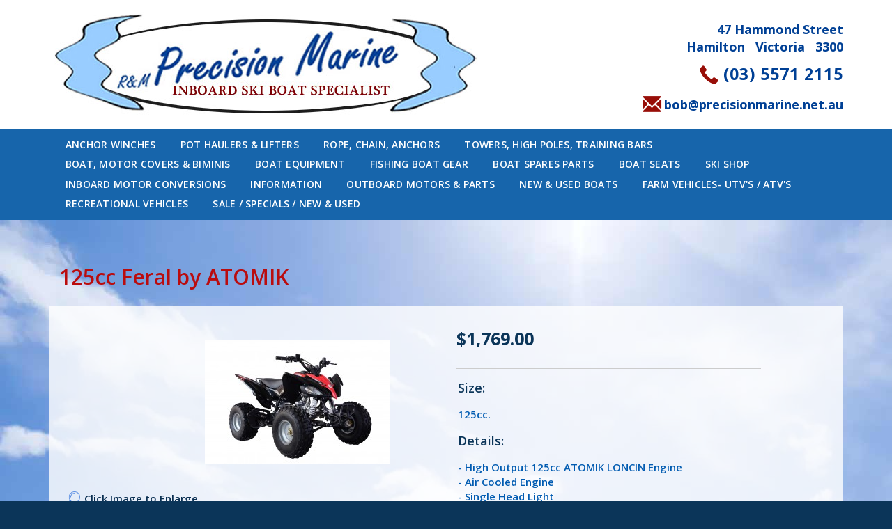

--- FILE ---
content_type: text/css
request_url: http://www.precisionmarine.com.au/_r191/templates/css/site_styles.css?v=1554099742
body_size: 9641
content:
/*** Editable Styles ----------------------------------------------------- ***/
.titles {
	/* titles */	
	font-size: 2em;
	font-weight: 700;
	line-height: normal;
	letter-spacing: 1px;
}
.video-hide {
	/* Hide Video */
	
	display: none;
}
.home-text {
	/* home intro */
	font-size: 1.3em;	
	line-height: normal;
}
.intro-text {
	/* sub intro */
	font-size: 1.2em;	
	line-height: 1.7em;
	color: #0b3559;
}
.warning {
	/* notices */
	font-size: 14px;	
	color: #1765ab;
	line-height: normal;
}
.notice-message {
	/* warning */
	font-size: 15px;	
	color: #98130d;
	line-height: normal;
}

.picture-frame {
    /* Picture frame */
}
img.picture-frame, p.picture-frame img {
	margin: 0 15px 15px 0;
}
.generaltb {
	/* General table */
}
table.generaltb td {
	padding: 0 6px;
	font-size: 12px;
	line-height: 18px;
}
table.generaltb p {
	margin: 0.5em 0;
}
a.general-button {
	color: #ffffff;
	cursor: pointer;
	font-size: 1.1em;
	line-height: 23px;
	padding: 15px 25px;
	background-color: #ad1c1e;
	text-align: center;
    width: 300px;
}
a:hover.general-button  { color: #0b3559; text-decoration: none; }
.general-button  {
	/* Button Red */
	display: inline-block;
}
iframe {
    max-width: 100%;
    height: auto;
    max-height: 100%;
}
/*** End Editable Styles ***/	

/*** Reset --------------------------------------------------------------- ***/
html, body, p, td, th, ul, ol, li, form, h1, h2, h3, h4 { margin: 0; padding: 0; }
ul, li { list-style: none; }
a { text-decoration: none; }
img { border: none; vertical-align: top; }
.col-md-6 img { max-width: 100%; height: auto; }

body { cursor: default;}
a, button { cursor: pointer; }
input, textarea { cursor: auto; }

h1 { font-size: 2em; color: #98130d; font-weight: 600; }
h2 { font-size: 1.5em; color: #0b3559; font-weight: 600; }
h3 { font-size: 1.2em; color: #1765ab; font-weight: 600; border-bottom: 2px solid #bdcedd; line-height: 27px; }
h4 { font-size: 1em; }
h5 { font-size: 1em; }

blockquote { font-size: inherit; padding: 0 70px; }

table { border-collapse: collapse; border-spacing: 0; }
th { font-weight: bold; vertical-align: bottom; }
td { vertical-align: top; }

button, input, select, textarea { margin: 0; padding: 0; }
button { width: auto; overflow: visible; }
input, textarea, select { padding: 2px; }

.clear { clear: both; }
.clearfix:before, .clearfix:after { content: "\0020"; display: block; height: 0; overflow: hidden; }  
.clearfix:after { clear: both; }  
.clearfix { zoom: 1; }

p, ul, ol { margin: 1em 0; }
p:first-child, ul:first-child, ol:first-child { margin-top: 0; }
ul li { list-style: disc outside none; margin-left: 25px; }
ul ul li { list-style-type: circle; }
ul ul ul li { list-style-type: square; }
ol li { list-style-type: decimal; }
li { margin-left: 1em; margin-bottom: 0.25em; margin-top: 0.5em; }

.reset, .reset p, .reset ul, .reset ol, .reset li, .listing li { margin: 0; padding: 0; }
.reset li, .reset ul li, .listing li, .listing ul li { list-style-type: none; }
/*** End Reset ***/

/*** Common -------------------------------------------------------------- ***/

body, input, textarea, select, button { font-family: 'Open Sans', sans-serif; font-size: 15px; color: #0a2f51; }
input, textarea, select, button { color: #0a2f51; }
a { color: #860f0a; }
a:hover { color: #0b3559; text-decoration: none; }
body.main-bg { background: #0b3559; }

/*** End Common ***/

/*** Forms --------------------------------------------------------------- ***/

p.required { float: right; margin: 0 0 0.5em 0; }
.c1-form .field { text-align: left; }
#intro-content .c1-form img { max-width: 100%; height: auto; min-width: auto; }
.c1-form ul, .c1-form ul li { margin: 0; list-style: none; }
.c1-form li.submit { margin-top: 10px; }
#form_errors { color: red; padding: 15px; border: 2px dotted red; margin-bottom: 20px; }


/*** Buttons --------------------------------------------------------------- ***/

button, .btn { border: none; text-transform: uppercase; font-size: 15px; font-weight: 500; padding: 0 50px; height: 40px; border-radius: 0; background-color: #165792; color: white; }

.btn_dark { color: #fff; background-color: #165792; border: 2px solid #71a1cc; border-radius: 8px; }
.btn_dark:hover { background-color: #0b3559; color: #fff; }

/*** Layout -------------------------------------------------------------- ***/

body.default-bg { background-color: #ebeded; }
.container { /*width: 1000px;*/ margin: 0 auto; }

/*** End Layout ***/
/*** Header -------------------------------------------------------------- ***/

header#home { width: 100%; padding: 0; background: #fff; }
#cssmenu li { list-style: none; }
.header-top { margin: 0 auto; height: 185px; }
.header-top .contacts { padding-top: 30px; font-weight: 700; font-size: 18px; color: #004095; text-align: right; }

.header-top .logo a { display: block; width: 100%; height: auto; }
.navbar-brand { padding: 15px 0; float: none; }
.header-top .contacts .phone { display: block; font-size: 23px; letter-spacing: 1px; padding-top: 10px; text-align: right; }
.header-top .contacts .phone a .contact-phone { color: #004095; }
.header-top .contacts .phone a:hover .contact-phone { color: #980e08; }
.header-top .mobile-nav { float: right; position: relative; z-index:100; }
.header-top .glyphicon { color: #980e08; font-size: 26px; font-weight: 800; top: 6px; }
.header-top a .glyphicon: hover { color: #004095; }
.header-top .contacts .phone .contact-phone { display: inline-block; }
.header-top .contacts .contact-email a  { color: #004095; padding-top: 10px; display: block; }
.header-top .contacts .contact-email a:hover  { color: #980e08; }

/*** Navigation -------------------------------------------------------------***/

.header-nav-wrap .navigation-center { display: grid; justify-items: center; }
.header-nav-wrap { /*position: absolute;*/ z-index:1; width: 100%; }
.header-nav { /*position: absolute;*/ left: 0; top: 0; background-color: #1765ab; width: 100%; text-align: left; height: auto; padding: 7px 0 10px; }
.header-nav #navbar { height: 50px; }
.header-nav #navbar ul li { padding-top: 6px; margin-left: 15px; }
.header-nav #navbar ul li a { color: #fff; font-size: 14px; padding: 15px 3px; text-decoration: none; font-weight: 600; text-transform: uppercase; }
.header-nav #navbar ul li a:hover { color: red; }

.header-top .md-logo { float: left; position: absolute; top: 5px; }

.dropdown ul.dropdown-menu { background-color: #3f4344; max-height: 0; overflow: hidden; display: block; border: none; -webkit-box-shadow: none !important; box-shadow: none !important; padding-top:0; padding-bottom: 0; }
.dropdown .dropdown-menu li { background-color: #3f4344; }
.header-nav #navbar .dropdown ul.dropdown-menu li { padding-top: 0; }
.dropdown .ishover.dropdown-menu { opacity: 1; max-height: 1000px; overflow: visible; }
.dropdown-menu { right: auto; left: 0; border-radius: 0px; }

.dropdown-menu li { padding-top: 0; list-style-type: none; margin: 0; }
.header-nav #navbar ul li ul.dropdown-menu li a { padding: 10px 20px 8px 20px; }

.navbar-nav > li > .dropdown-menu { border-top-left-radius: 0; border-top-right-radius: 0; background-color: transparent; }
.dropdown-menu > li > a:focus, .dropdown-menu > li > a:hover { background-color: transparent; } 
.navbar-nav > li { min-height: 43px; }
.navbar-nav > li:first-child { margin-left: 0; }

.navbar-toggle .icon-bar { background-color: #0b3559; width: 24px; height: 3px; }
#navbar { z-index: 20; top: -1px; }

.header-nav #navbar.navbar-collapse .nav > li > a,
.header-nav #navbar.navbar-collapse .nav > li > a:hover { color: #fff; }
.navbar-header ul li { float: left; margin-left: 20px; margin-top: 15px; margin-bottom: 15px; }

.header-top-menu { z-index: 100; position: relative; }
.main-top-nav ul { display: table; width: 100%; margin: 0 auto; }
.main-top-nav ul li { display: table-cell; vertical-align: middle; }
.top-nav-grey ul li a { color:#abd4fa; text-transform:uppercase; font-size:12px; }
.top-nav-grey ul li a:hover { background: none; color: #abd4fa; text-decoration: underline; }
.top-nav-grey ul li { position: relative; padding: 0 16px; }
.top-nav-grey ul li:after { position: absolute; content: '>'; left:0; top:-1px; color: #abd4fa; font-size: 16px; }

.main-top-nav .caret { border-top:4px solid #f79e22; }
.main-top-nav,
.main-top-nav ul li { height: 50px; }
.main-top-nav ul li { display: table-cell; vertical-align:middle; }
.main-top-nav ul li:hover a { background: none; }
.main-top-nav> .navbar-collapse >ul> li:hover { background: transparent; }
.main-top-nav ul li a { font-size: 13px; }
.navbar-default .navbar-collapse .nav > li > a,
.navbar-default .navbar-collapse  .nav > li > a:hover { color: #fff; }
.main-top-nav ul li a:hover { font-size: 13px; }

#system-submenu li { list-style: none; margin-left: 0; padding-bottom: 5px; line-height: 36px; }
#system-submenu li a { background: #0b3559; color: white; padding: 10px 15px 12px; width: 280px; display: block; }
#system-submenu li a:hover { background: #ba0c0e; }


/*** Category nav styles -------------------------------------------------***/

.header-nav .cat-nav { right: 20px; bottom: 0; font-weight: 500; font-size: 0.8em; color: white; }
.header-nav .cat-nav ul { margin: 0; }
.header-nav .cat-nav li { text-transform: uppercase; letter-spacing: 0.02em; float: left; padding: 0 0.7em 0.2em 0.5em; list-style: none; margin-bottom: 0; margin-top: 0; }

/*** End Header ***/

section#main-background { min-height: 100%px; width: 100%; background: #0b3559 url(../images/pmbg.jpg) 0 0 no-repeat; background-style: cover; }
#rotator { height: 555px; position: relative; }

/*** Rotator styles ------------------------------------------------------***/

#home-slider { padding-top: 10px; } 
#home-slider .caption { padding: 25px 0 10px; font-family: 'Open Sans', sans-serif; color: #ffffff; font-size: 28px; font-weight: 800; text-align: center; text-transform: normal; width: 100%; z-index: 2; position: absolute; top: 37%; left: 0; }
#home-slider .caption h1 { font-family: 'Open Sans', sans-serif; font-size: 45px; text-transform: uppercase; font-weight: 800; color: #860f0a; 
-webkit-text-stroke-width: 1px;
-webkit-text-stroke-color: white; }
#home-slider .caption p { margin: 10px 0; text-transform: uppercase; }
#home-slider .carousel-inner { border-radius: 4px; }
.carousel-control.right { background-image: linear-gradient(to right,rgba(10,47,81,.0001) 0,rgba(10,47,81,.5) 100%); }
.carousel-control.left { background-image: linear-gradient(to right,rgba(10,47,81,.5) 0,rgba(10,47,81,.0001) 100%); }

#sub-slider { margin-top: 25px; }
#sub-slider .caption { padding: 20px 0 10px; font-family: 'Open Sans', sans-serif; color: #ffffff; font-size: 28px; font-weight: 800; text-align: center; text-transform: normal; width: 100%; z-index: 2; position: absolute; top: 22%; left: 0; }
#sub-slider .caption p { margin: 0; text-transform: uppercase; }
#sub-slider .caption h1 { font-family: 'Open Sans', sans-serif; margin-bottom: 15px; font-size: 40px; text-transform: uppercase; font-weight: 700; color: #860f0a; 
-webkit-text-stroke-width: 1px;
-webkit-text-stroke-color: white; }
#sub-slider .carousel-inner { height: auto; max-height: 300px; border-radius: 4px; }

/*** Home styles ----------------------------------------------------------***/

#panel { width: 100%; min-height: 50px; margin: 0 auto; position: fixed; left: 0; bottom: 130px; }
#panel .panel-content { width: 1000px; margin: 0 auto; }
#panel .panel-content .p-con { display: block; text-align: center; }

#intro-content { padding: 20px 0 50px; }
#subintro-content { padding: 20px 0 50px; }
#home-product-categories, #social-content, #search-section, #content-section { padding: 25px 0 0; }
#home-product-categories .white-transparent { background: rgba(255, 255, 255, 0.75); padding: 30px 0 30px 0; margin: 0 15px; border-radius: 4px; }
#content-section .white-transparent { background: rgba(255, 255, 255, 0.80); padding: 30px 10px; margin: 0 15px; border-radius: 4px; font-weight: 600; }
#home-product-categories .white-transparent h1, #content-section .white-transparent h1 { text-transform: uppercase; margin-bottom: 25px; font-size: 22px; }
#content-section { margin-bottom: 25px; }
#content-section .home-intro { color: #082d4f; font-weight: 600; font-size: 15px; padding-left: 50px; padding-right: 50px; }
#social-content { min-height: 250px; width: 100%; padding-top: 35px; }
#social-content p, #social-content td, #social-content { color: #fff; }
#social-content a { color: #fff; }
#social-content a:hover { color: #99cdff; }
#social-content h3 { color: #99cdff; text-transform: uppercase; font-size: 1.1em; font-weight: 600; border-bottom: none; }
#social-content h3 a { color: #99cdff; }
#social-content h3 a:hover { color: #fff; }
#social-content td { padding: 7px; }

.main_page_facebook h2, .main_page_facebook h1, .main_page_facebook h3 { color: white; }
.visual-galleries-column a { color: white; }
.visual-galleries-column img { width: 100%; height: auto; }
#visual-footer { min-height: 235px; width: 100%; background: rgba(11, 53, 89, 0.8); }

@media (max-width: 460px) { 
	
	#search-section button { margin-top: 10px; }
}

.left-padding { padding-left: 20px; }

#intro-content { font-size: 15px; background: #f2f0f1; }
#pagetitle { padding: 25px 0 0;  }
#search-section .search-panel { background: rgba(23, 101, 171, 0.8); text-align: center; padding: 30px 0 30px 0; margin: 0 15px; border-radius: 4px; }
#search-section .search-panel h3 { display: inline-block; padding-right: 15px; font-weight: 500; color: #fff; border-bottom: 0; }
#search-section .search-panel #search-embedded { display: inline-block; }
#search-embedded input { padding: 8px; border: none; width: 260px; margin-right: 10px; background: #f5f5f5; border: 1px solid #1765ab; border-radius: 8px;}
#search-results li { margin-bottom: 30px; min-height: 130px; }
#search-results li h2.title { padding-top: 10px; }
#search-results li span.image { float: left; margin-right: 20px; margin-top: 10px; margin-bottom: 10px; min-width: 130px; min-height: 100px; }
#search-results li span.type { padding-top: 10px; display: block; }

/*** End Home ***/

/*** Footer Home -------------------------------------------------------------- ***/

#footer .footer-contacts, #footer .footer-contacts a { color: #fcfcfc; padding-bottom: 15px; }
#footer .footer-contacts h3 { color: #99cdff; margin-bottom: 15px; font-size: 1.1em; font-weight: 600; text-transform: uppercase; border-bottom: none; }
#footer .footer-contacts h3.company-name { color: #fff; border-bottom: none; }
#footer .footer-contacts a:hover { color: #99cdff; }
#footer .footernav ul { margin: 0; }
#footer .footernav ul li { margin: 0 0 5px 0; }
#footer .footer-copyright { background-color: #0a2f51; }

#footer .footer-copyright { color: #d9d9da; text-transform: uppercase; font-size: 11px; }
#footer .footer-copyright .footer-links a { color: #fcfcfc; text-decoration: none; }
.hidden_on_desktop { display: none; }
.hidden_on_mobile { display: none; }

#social_panel { position: fixed; left: 0; bottom: 0; background: rgba(0, 0, 0, 0.7); color: #a29061; font-size: 1.3em; font-weight: normal; text-transform: uppercase;
  				 height: 130px; margin: 0 auto; padding-top: 20px; width: 100%; z-index: 1001; }
#visual-footer h3.social-heading { padding-top: 20px; color: white; padding-bottom: 10px; }

#social_panel .sp_content { margin: 0 auto; width: 80%; }
.sp_content .follow-title { float: left; height: 26px; width: 325px; text-align: left; }
.sp_content .follow-title-share { float: left; height: 26px; width: 260px; text-align: left; }
.sp_content .follow-title-join { float: right; height: 26px; width: 310px; text-align: left; }
#social_panel .sp_content .follow-rr { float: left; width: 325px; }
#social_panel .sp_content .follow-rr ul { height: 55px; margin: 0; padding: 0; background: transparent url(../images/social.png) no-repeat left 6px; }
.follow-rr li { float: left; height: 34px; list-style: none outside none; margin: 0; }
.follow-rr .follow-f { width: 31px; display: block; margin-right: 5px; }
.follow-rr .follow-f a { display: block; height: 0; padding-top: 34px; overflow: hidden; }
.follow-rr .follow-t { width: 31px; display: block; margin-right: 8px; }
.follow-rr .follow-t a { display: block; height: 0; padding-top: 34px; overflow: hidden; }
.follow-rr .follow-fs { width: 165px; display: block; }
.follow-rr .follow-fs a { display: block; height: 0; padding-top: 34px; overflow: hidden; }

#social_panel .sp_content .share-rr { float: left; width: 260px; }
#social_panel .sp_content .join-rr { float: right; width: 310px; height: 55px; line-height: 31px; text-align: left; }

.join-rr .join-form { float: left; display: block; }
#footer .copyright { padding-top: 20px; font-size: 13px; padding-bottom: 20px; }

/*** End Footer ***/
/*** Subpage styles ---------------------------------------------------------- ***/

.page-title { display: block; padding: 0 15px 0 30px; color: #ba0c0e; font-weight: 600; }

#sub-banner { height: 420px; }
#sub-banner .banner-heading { display: none; padding: 350px 0 0 310px; font-size: 2.3em; color: #9b8958; font-weight: 700; font-family: 'Droid Sans', sans-serif; }

#subintro-content #system-submenu li { list-style-image: url("../images/arrow-right.png"); margin-top: 7px; margin-bottom: 7px; }
#subintro-content #system-submenu li a { color: #fff; }
#subintro-content #system-submenu li a:hover { color: #c2d4e8; }
#subintro-content #system-submenu { background-color: #015bb1; padding: 30px; }

#subintro-content .wide-content { padding-bottom: 40px; }

/*** End Subpage ***/
/*** Subpage Footer styles ---------------------------------------------------------- ***/

#footer { background-color: #0b3559; width: 100%; margin: 0 auto; min-height: 340px; padding: 50px 0 0; height: auto; }
#footer .companylogo { text-align: center; }
#footer .footer-titles {
	color: #fff;
	display: block;
    font-size: 1.3em;
    font-weight: normal;
	margin-bottom: 7px;
	text-transform: uppercase;
}
.follow-rr { float: left; width: 242px; }
.follow-rr ul { height: 55px; margin: 0; padding: 0; background: transparent url(../images/social.png) no-repeat left 6px; }
#footer .footer-nav { display: block; padding-top: 60px; color: #ccc; font-size: 1.1em; font-weight: normal; text-transform: uppercase; }
#footer .footer-nav a { color: #fff; }
#footer .footer-nav a:hover { color: #c1d7ec; }
.footerlink { padding-left: 0; padding-right: 0; margin-top: 15px; }
  
	@media only screen and (max-width: 768px) {
  
	  	#footer { height: 100%; }
	  	#footer .social { text-align: left; margin-top: 15px; margin-bottom: 40px; }
	  	#footer .social .pull-right  { float: none !important; display: block; }
  
	}
	@media only screen and (max-width: 500px) {
  
	  	#footer { height: 100%; }
	  	#footer .social { text-align: left; margin-top: 15px; margin-bottom: 15px; }
	  	#visual-footer .social { text-align: left; margin-top: 15px; margin-bottom: 15px; }
	  	#visual-footer .social.text-right { text-align: left; margin-top: 15px; margin-bottom: 15px; }
  		#footer .social .pull-right  { float: none !important; display: block; }
	}

/*** End Subpage Footer ***/
/*** Forms styles ------------------------------------------------------------ ***/

label.label {font-size: 100%; color: #0a2f51; padding: 0.2em 0.8em 0.3em 0; }
.c1-form input, .c1-form textarea { border: 1px dotted #b6cbdf; padding: 10px; margin: 7px 0 6px; width: 95%; }
.c1-form button { background: #0b3559; color: #fff; }
#page-form-1 { text-align: left; padding: 20px 0; }

/*** Forms styles***/
/*** Site Map styles ------------------------------------------------------------ ***/

#sitemap ul, #sitemap li { list-style-type: none; list-style-image: none; margin: 0 0 0 20px; }
#sitemap a { display: block; width: 55%; padding: 2px 2px 2px 5px; font-size: 16px; }
#sitemap li a.parent span { padding-top: 5px; line-height: 32px; font-weight: 500; }
#sitemap ul > li > li a.parent { border-bottom: none; color: #8cb76a ; width: 52%; line-height: 25px !important; }
#sitemap ul > li > ul > li > ul > li a.parent span { width: 50%; color: #888888; line-height: 25px !important; }

#sitemap > ul > li > a { border-bottom: 1px dotted #8cb76a; }

#sitemap ul li ul { margin-left: 0; }
#sitemap li li a { font-size: 15px; color: #444444; }
#sitemap li li li a { font-weight: normal; width: 210px; }
#sitemap li a:hover.parent { color: #222222; }

/*** End Site Map ***/
/*** Locations, Aboutus ------------------------------------------------------ ***/

#google_map.c1-maps { background: #ffffff; height: 460px; margin-top: 20px; }
.vcard .tel strong { display: inline-block; width: 70px; }
#location-list .c1-maps { background: #ffffff; height: 420px !important; }
#location-list li { float: left; height: 180px; max-width: 284px; min-width: 235px; }

@media (max-width: 500px) {
	
	#location-list li { float: none; max-width: 100%; width: 100%; }
}

#location-list.location-listing .country-name { font-weight: 600; }
#location-list.location-listing .name { font-weight: 500; font-size: 15px; line-height: 33px; }
#location-list.location-listing .website-address { font-size: 13px; }

/*** End Locations, Aboutus ***/
/*** Gallery styles ------------------------------------------ ***/

/* List Gallery styles */

#gallery-list { margin-bottom: 25px; clear: both; }
#gallery-list ul li { width: 260px; height: 215px; list-style-image: none; list-style: none; margin: 0 10px 70px 0; float: left; }
#gallery-list a { color: #860f0a; }
#gallery-list a:hover { color: #004095;	}
#gallery-list ul li span.gal-cat-name { display: block; margin: 16px 0; text-align: center; font-size: 16px; font-weight: 600; }
.gallery .gallery-image .image { height: 190px; }
.gallery .enlarge { 
    z-index: 111;
    text-indent: -999px;
    overflow: hidden;
    width: 45px;
    height: 45px;
    background: url(../images/icon-zoom.png) no-repeat;
    background-position: 6px 6px;
    background-color: rgba(0,0,0,0.7);
}

/* Embedded Gallery styles */

.gallery .gallery-image .image img { display: none; }
.imagegallery { clear: both; display: block; float: left;  margin-bottom: 50px; width: 100%; }
.imagegallery { display: block; clear: both; float: left; margin-bottom: 50px; width: 100%; }
.imagegallery ul { display: block; clear: both; }
.imagegallery li { list-style: none;  padding: 0px; margin:10px 0px; text-align: center; }
.imagegallery li img { max-width: 100%; width: 170px; height: 150px; border: 5px solid #fff; }

/*** End Gallery Styles ***/


/*** Page not Found Form ------------------------------------***/

input.w15 { background: #fff none repeat scroll 0 0; border: 1px solid #888; margin-right: 10px; padding: 10px; margin-top: 20px; }

/*** Categories ----------------------------------------------------------------***/

.cat-banner img { max-width: 100%; height: auto; }
.categories { margin-bottom: 40px; }
.page-list { padding: 0 15px; }

.categories ul li { list-style: none; margin-left: 0; }
.categories .page-list { display: none; }
.categories ul.actions { margin-top: 5px; }
.categories .view-range { display: block; }
.categories .category_item { margin-bottom: 38px; }
.category_item .title { display: block; height: 30px; overflow: hidden; font-size: 17px; font-weight: 600; text-decoration: none; color: #004095; text-align: center; }

.category_item .image { background-attachment: scroll; background-clip: border-box; background-color: #ffffff; background-image: none; background-origin: padding-box;
    background-position: 0 0; background-repeat: no-repeat; background-size: auto auto; display: block; height: 195px; margin-bottom: 16px; text-align: center; width: 100%; overflow: hidden;}

#shop-category .category_item .teaser { line-height: normal; }
#shop-category .products .price { display: block; font-size: 18px; font-weight: 500; }
.product_detail_btn { color: #666; font-weight: 500; display: block; font-size: 18px; line-height: 30px; text-align: center; }

.category_item .view-button { font-weight: 600; display: block; font-size: 15px; text-align: center; margin-bottom: 25px; }
.category_item .view-button:hover { color: #004095; }
.category_item a:hover { color: #004095; }
.category_item .product-image.image { line-height: 150px; }
/*.category_item ul.actions li.cart a { background-color: #8cb76a; color: #fff; font-weight: 500; display: block; font-size: 15px; height: 48px; line-height: 48px; 
margin-top: 5px; padding: 0 20px 0 0; position: relative; text-align: center; text-transform: uppercase; }*/

/*** End Categories ***/
/*** Products ----------------------------------------------------------------***/

.product_items li .title { color: #000000; font-size: 26px; font-weight: normal; text-decoration: none; }
.product_items .image {
    background-attachment: scroll;
    background-clip: border-box;
    background-color: #ffffff;
    background-image: none !important;
    background-origin: padding-box;
    background-position: 0 0;
    background-repeat: repeat;
    background-size: auto auto;
    border: 1px solid #cacaca;
    display: block;
    height: 305px;
    line-height: 305px;
    margin-bottom: 16px;
    text-align: center;
    width: 100%;
}
.shop_gallery { position: relative; }
.shop_gallery_big { margin-bottom: 10px; padding-bottom: 20px; padding-top: 20px; text-align: center; overflow: hidden; float: right; width: 75%; }
.shop_gallery_big a { max-width: 100%; }
.shop_gallery_big img { max-width: 100%; max-height: 100%; }
.shop_gallery_small { float: left; margin-bottom: 14px; }

.magnifier { display: block; margin-top: 10px; }
.magnifier img { width: 20px; margin-right: 6px;}

#product .price { font-size: 25px; font-weight: 600; color: #0b3559; }
#product .price input { border: 1px solid #ccc; }
#product h2 { font-size: 18px; }
#product .add-to-cart li { margin-left: 0; list-style: outside none; }
#product .add-to-cart button {  background-color: #1765ab; color: #fff; }

#product .tasting { font-size: 16px; font-weight: 400; color: #fff; background-color: #999; height: 48px; }
#product .tasting a { color: #fff; line-height: 48px; }
#product h2 { margin: 25px 0 10px; }

#product .email-enquiry { display: block; padding: 20px 20px; color: #fff; text-align: center; background-color: #0b3559; border-radius: 8px; }
#product .email-enquiry a { color: #fff; }
#product .email-enquiry a:hover { color: #99cdff; }
#product .test-section { display: block; margin-bottom: 30px;}
#product .product-features { display: block; border-top: 1px solid #CCC; border-bottom: 1px solid #CCC; padding: 15px 0 5px 2px; margin-bottom: 25px; }
#product .product-features p { color: #015bb1; }
#product .product-features .dimensions { width: 100px; padding-right: 30px; color: #0b3559; font-size: 18px; }

#product-featured .category_item .title { line-height: 22px; }

.related-products h2 { margin-bottom: 20px; line-height: 45px; }
.related-products ul.actions { margin-top: 5px; }

#product-featured .hover { margin-top: 20px; }
#product-featured p.decription, .related-products p.decription, #shop-category p.decription { display: block; text-align: center; min-height: 40px; }

 @media only screen and (max-width: 800px) {
 
	#product-featured .hover { margin-top: 20px; }
	
 }

/*** End Products ***/
/*** Cart ***/

#cart .headers { background: #0b3559; width: 100%; padding: 0.8em 0; }
#cart .headers .image { width: 10%; float: left; min-width: 100px; }
#cart li .image { width: 10%; float: left; min-width: 100px; min-height: 1px; }
#cart li .image img { max-width: 80%; }
#cart .headers .name, .headers .price, .headers .qty { width: 20%; float: left; font-weight: 600; color: #fff; }
#cart .headers .price, .headers .qty { text-align: center; }
#cart li .name, #cart li .price, #cart li .qty { text-align: center; }
#cart li { list-style: none; margin: 0; clear: both; position: relative; border-bottom: 1px dotted #E1E1E1; padding: 1.5em 0 1.5em 0; }
#cart li:last-child { border: 0; }
#cart li .detail, #cart li .name, #cart li .price, #cart li .qty { width: 20%; float: left; }
#cart .back { clear: both; }

#cart li.least { text-align: right; }
#cart li.least label em img { vertical-align: top; }
#cart li.least label input[type="checkbox"] { margin-right: 4px; }

#cart .item-name { color: #666; font-size: 0.9em; }
#cart input { border: 1px solid #ccc; }
#cart .remove { position: absolute; right: 0; }
#cart .totals { clear: both; font-size: 1.2em; margin: 2em 0 0 0; }

#cart .totals .price { color: #EC008C; font-weight: 500; }
#cart .description { display: block; color: #666; font-size: 0.9em; line-height: 1.4; font-weight: 300; }
#cart dl.options { margin: 0; font-size: 0.9em; font-weight: 300; }
#cart dl.options dt { line-height: 1.3; }
#cart .options dd { display: block; color: #666; font-size: 0.9em; line-height: 1.4; font-weight: 300; margin: 0; }

#cart .totals .subtotal { float: right; clear: both; }
#cart .totals .subtotal div { float: left; color: #666; font-size: 16px; }
#cart .totals .total { float: right; clear: both; }
#cart .totals .total div { float: left; color: #666; font-size: 16px; }
#cart .totals .delivery { float: right; clear: both; font-size: 0.8em; font-style: italic; margin: 1em 0 0 0; }
#cart .totals .subtotal, #cart .totals .gst { clear: both; float: right; }
#cart .totals .subtotal, #cart .totals .gst { float: right; clear: both; }
#cart .totals .subtotal div, #cart .totals .gst div { color: #666; float: left; font-size: 16px; }

.buttons { float: right; clear: both; }
.bottom .headers { display: none; }

#cart button { font-size: 14px; background: #860f0a; padding: 5px 15px; display: block; text-transform: uppercase; color: #fff; font-weight: 600; float: left; }
#cart button.checkout { background-color: #0b3559; float: left; margin-left: 10px; }
#cart button.checkout span { color: #fff; } 
#cart .remove a.remove { background: url(../images/remove.png) 5px 3px no-repeat; background-size: 17px; width: 22px; height: 21px; }

#cart .continue { padding: 20px 0; float: left; padding: 20px 40px 0 0; }
#cart .buttons { float: right; padding: 20px 0 0 0; }
.productcart select { margin-top: 11px; }

/*** END Cart ***/
/*** Product Catalogue - Add-To-Cart (and Quote) ***/

form.add-to-cart div.button-holder {
	text-align: right;
}

#cart table { width: 100%; }
#cart table.cart-items ul { padding-left: 0; }
#cart table.cart-items li { list-style: outside none none; }
#cart table.cart-items thead tr { background: #dcdc05; color: #0e8536; }
#cart table.cart-items tbody tr.even { border-top: 1px dotted #ddd;  border-bottom: 1px dotted #ddd; }
#cart table.cart-items th { font-weight: 600; }
#cart table.cart-items th, #cart table.cart-items td, #quote-items table th, #quote-items table td { padding: 12px 15px 12px 0; text-align: left; }
#cart table.cart-items td.image { width: 25%; min-width: 100px; height: auto; padding-top: 5px; }

@media (max-width: 500px) {
	
	#cart table.cart-items td.image a img { width: 100%; }

}

#cart table.cart-items .detail strong { font-size: 15px; font-weight: 600; }
#cart table.cart-items td { padding-top: 30px; padding-bottom: 10px; }
form.add-to-cart ul.fields li.special_requests { display: block; width: 100%; padding-left: 0; }
form.add-to-cart ul.fields li.special_requests .label { display: block; text-align: left; position: static; color: #666; padding-right: 0; font-weight: 600; }
form.add-to-cart li.submit { padding: 0; }

#cart table.cart-items td ul li.special_requests, #cart table.cart-items td ul li.special_requests textarea { padding-left: 0; width: 100%; }
form.add-to-cart ul.fields li.special_requests textarea { width: 100%; }

form.add-to-cart li.qty { display: none; }
#cart table.cart-items td ul li.special_requests textarea { margin-top: 10px; padding: 8px 15px; }
#cart div.buttons { text-align: right; }
#cart table.cart-items td.qty { padding-top: 30px; }
#cart table.cart-items td.remove { padding-top: 30px; }

#cart .cart-items tfoot tr.subtotal th,
#cart .cart-items tfoot tr.gst th,
#cart .cart-items tfoot tr.total th
{ text-align: right; }
#cart .cart-items tfoot tr.subtotal th.price,
#cart .cart-items tfoot tr.gst th.price,
#cart .cart-items tfoot tr.total th.price
{ text-align: center; }

/*** Product Catalogue - Quote - Checkout ***/

#shop-quote #quote-custom { padding-top: 30px !important; margin-left: 15px !important; padding-bottom: 30px !important; }
#shop-quote p.buttons { text-align: right; border-top: 1px dotted #ddd; }
#quote-items table { width: 100%; }
#quote-items table th, #quote-items table td { padding: 12px 15px; }
#quote-items table thead tr { background: #0b3559; color: #fff; }
#quote-items table tr td { border-bottom: 1px dotted #ddd; }
#quote-items table.options tr td { border-bottom: none; }
#quote-items table.options td { width: 100%; padding: 12px; background-color: #f2f0ea; }

@media (max-width: 400px) {
	
	#shop-quote #quote-items table { width: 100%; font-size: 12px; }

}

/*** Product Catalogue - Quote ***/

#quote-custom table td { width: 269px; }
#quote-custom select, #quote-custom input, #quote-custom textarea { width: 100%; padding: 8px; margin: 0 0 5px 0; border: 1px dotted #999; }
#quote-custom input[type="checkbox"] { width: auto !important; margin-right: 4px; }
#quote-custom h2 { margin: 20px 0 10px; }

@media (max-width: 400px) {
	
	#quote-custom select, #quote-custom input, #quote-custom textarea { margin: 7px 0; }
	#quote-custom table td label { font-size: 12px; font-weight: 500; }
	#quote-custom table td { display: block; float: left; width: 100%; }

}

/*** End Product Catalogue ***/
/*** Checkout --------------------------------------------------------------- ***/

#payment-checkout .steps ul { float: left; background-color: #fff; height: 3em; }
#payment-checkout .steps span { display: block; padding: 1em; line-height: 1em; color: #6A6A6A; border-bottom: 4px solid #dedede; }
#payment-checkout .steps li { float: left; }
#payment-checkout .steps { height: 3em; margin-bottom: 3em; }
#payment-checkout .steps .active a { padding-right: 2em; font-weight: bold; }
#payment-checkout .steps a { display: block; padding: 1em; line-height: 1em; border-bottom: 4px solid #c3d244; color: #666; }

#payment-checkout h2 { margin: 20px 0 15px; }
#payment-checkout tr { display: block; margin: 0 0 1em 0; }

#payment-checkout label.label { width: 160px; display: block; text-align: left; font-weight: 500; }
#payment-checkout input[type="text"],  input[type="password"], textarea, select { padding: 0.5em; border: 1px solid #BCBCBC; width: 450px; }
#payment-checkout input[type="radio"] { margin: 0 0.7em 0 0; }
#payment-checkout #payment-custom textarea { width: 450px; }
#payment-checkout .notes textarea { width: 450px; }

#payment-checkout button { font-size: 16px; }
#payment-checkout .continue button { font-weight: 500; text-transform: uppercase; padding: 5px 15px; background-color: #c3d244; float: left; margin-left: 10px; }

#payment-checkout .back button { font-weight: 500; text-transform: uppercase; padding: 5px 15px; background: #666; float: left; margin-left: 10px; }
#payment-checkout .back button span { color: #fff; }

#payment-checkout input[type="checkbox"] { margin: 0 0.5em 0 0; }
#payment-result { margin: 0 0 20px 0; } 
#payment-credit input[name="card_expiry[month]"], #payment-credit input[name="card_expiry[year]"] { width: 100px !important; }
#payment-checkout .print-button { float: none !important; }
#payment-delivery-method .delivery-option .delivery-cost { padding: 0 0 0 0.5em; color: #666; font-weight: 600; }
 
/*** End Checkout ***/
/*** Payment Page ------------------------------------------------------------ ***/

#payment-checkout #payment-summary .summary-items .headings { background: #666; width: 100%; padding: 0.8em 0; color: #fff;}
#payment-checkout #payment-summary .summary-items .headings .description { width: 24%; float: left; font-weight: 600; padding: 0 0 0 15px; }
#payment-checkout #payment-summary .summary-items .headings .qty { text-align: center; width: 24%; float: left; font-weight: 600; }
#payment-checkout #payment-summary .summary-items .headings .price { text-align: center; width: 24%; float: left; font-weight: 600; }
#payment-checkout #payment-summary .summary-items .headings .total { text-align: center; width: 24%; float: left; font-weight: 600; }

#payment-checkout #payment-summary .summary-items .items { padding: 1em 0; font-size: 0.9em; line-height: 1.4; font-weight: 400; }
#payment-checkout #payment-summary .summary-items .items .description strong.item-name { padding: 0 0 0 15px; color: #aab92d; }
#payment-checkout #payment-summary .summary-items .items .headings { display: none; }
#payment-checkout #payment-summary .summary-items .item:first-child { padding-top: 0; }
#payment-checkout #payment-summary .summary-items .item { border-bottom: 1px dotted #E1E1E1; padding: 1em 0; }
#payment-checkout #payment-summary .summary-items .item .description { width: 24%; float: left;}
#payment-checkout #payment-summary .summary-items .item .qty { text-align: center; width: 24%; float: left; }
#payment-checkout #payment-summary .summary-items .item .price { text-align: center; width: 24%; float: left; }
#payment-checkout #payment-summary .summary-items .item .total { width: 24%; float: left; text-align: center; }
#payment-checkout #payment-summary .summary-items .item dl { margin: 0; }
#payment-checkout #payment-summary .summary-items .totals { float: right; font-size: 1.1em; }
#payment-checkout #payment-summary .summary-items .totals div { margin: 0 0 0.1em 0; }
#payment-checkout #payment-summary .summary-items .totals .label { float: left; width: 110px; text-align: right; color: #666; font-size: 14px; }
#payment-checkout #payment-summary .summary-items .totals .currency { float: right; color: #666; }

 @media only screen and (max-width: 800px) {
 
	#payment-checkout input[type="text"], input[type="password"], textarea, select { width: 250px;}
	#cart li .top .image { width: 20%; }
	#cart li .top .detail { width: 65%; }
	
	.top, .bottom { width: 100%; clear: both; }
	
	#cart li .top .image { width: 20%; }
	#cart li .top .detail { width: 65%; }
	
	.bottom .headers { display: block; border: none; }
	.headers { display: none; }

	#cart .background { background: none; }
	#cart .background ul { padding: 0; }	
	#cart .headers { background: none; }
	#cart .headers .name, .headers .price, .headers .qty { color: #666; }
	#cart .headers .price, .headers .qty { text-align: left; }
	#cart .totals { margin: 0; }
	#cart li { margin: 0 0 2em 0; padding: 0em 0 2em 0; }
	#cart li .detail, #cart li .name, #cart li .price, #cart li .qty { width: 30%; }
	
	#cart button, #cart button.checkout { width: 100%; margin: 0 0 1em 0; }
	#cart .buttons { float: none; }
	
	.headers .price, .headers .qty { text-align: left; }
	#cart li .name, #cart li .price, #cart li .qty { text-align: left; }
	#header-top #cart-top .iyc { display: none; }
	#header-top #cart-top .total { display: none; }
	
	#payment-checkout .steps { height: 2.5em; font-size: 0.85em; }
	#payment-checkout .steps ul { height: 2.5em; }
	#payment-checkout .steps span { padding: 0.7em; }
	#payment-checkout .steps a { line-height: .5em; }
	#payment-checkout #payment-summary .summary-items .headings { display: none; }
	#payment-checkout #payment-summary .summary-items .items .headings { display: block; background: none; color: #666; }
	#payment-checkout #payment-summary .summary-items .item .description { width: auto; color: #aab92d; }
	#payment-checkout #payment-summary .summary-items .item .code { float: right; text-align: right; width: auto; font-style: italic; }
	#payment-checkout #payment-summary .summary-items .item .code strong { display: inline-block; }	
	#payment-checkout #payment-summary .summary-items .item .code span { padding: 0; }
	#payment-checkout #payment-summary .summary-items .item .qty { text-align: left; }
	#payment-checkout #payment-summary .summary-items .item .price { text-align: left; }
	#payment-checkout #payment-summary .summary-items .item .total { text-align: left; }
	#payment-checkout #payment-summary .summary-items .items .description strong.item-name { padding: 0; }
	.products li .image { height: 275px; }	
	
 }
 
  @media only screen and (max-width: 645px) {
  
  	#payment-checkout .notes textarea { width: 300px; }
  
}
 
 @media only screen and (max-width: 500px) {
	 
	#payment-billing td { display: block; width: 100%; }
	#payment-delivery td { display: block; width: 100%; }
	#payment-contact td {  display: block; width: 100%; }
	#payment-checkout form label.label { width: 100%; padding: 0 0.3em 0.5em 0; }
	#payment-checkout #payment-payment td { display: block; width: 100%; }
	#payment-checkout form input[type="text"], input[type="password"], textarea, select { width: 92%; }
	#payment-contact table { width: 100%; }
	#payment-billing table { width: 100%; }
	#payment-delivery table { width: 100%; }
	#payment-checkout #payment-summary .summary-items .totals { float: left; margin: 0 0 1em 0; }
	#payment-checkout #payment-summary .summary-items .totals .label { text-align: left; }
	
	#payment-summary .summary-items thead th { min-width: auto; padding: 0 0.5em; }
	#payment-summary .summary-items td	{ min-width: auto; padding: 0 0.5em; }
	#payment-summary .summary-items thead th:last-child { min-width: auto; padding: 0; }
	#payment-summary .summary-items td:last-child { min-width: auto; padding: 0; }
	#payment-credit table { width: 100%; }		
	#payment-delivery-method table { width: 100%; }
	#payment-delivery-method td { display: block; width: 100%; }
	
	#payment-summary .summary-billing table, #payment-summary .summary-delivery table { width: 100%; }
	#payment-summary .summary-billing td, #payment-summary .summary-delivery td { display: block; }
 	#payment-checkout .notes textarea { width: 300px; }	
 	
  }
 
/*** End of Payment Page ***/
/*** Menu panel ----------------------------------------- ***/

@media (max-width: 1400px) { 

	#sub-slider .carousel-inner { height: 330px; }
	#sub-slider .caption { top: 32%; }
	
}
@media (max-width: 1299px) { 

	#sub-slider .carousel-inner { height: 330px; }
	#sub-slider .caption { top: 32%; }
	
}

@media (max-width: 1060px) {
	.header-nav #navbar ul li a { padding: 0px 2px; font-size: 13px; font-weight: 100; }
}
@media (max-width: 990px) {
	
	.header-nav #navbar ul li a { padding: 0px; font-size: 14px; }
	.hidden_on_mobile { display: none; }
}

@media (max-width: 991px) { 
	
	#home-slider .thumbnails { display: none; }
	#home-slider .item { background-image: none !important; height: auto; }
	#home-slider .caption h1 { font-size: 37px; }	
	#sub-slider .carousel-inner { height: 300px; }
	#sub-slider .caption { top: 33%; }	
	.header-top { height: 165px; }
	.header-top .logo { width: 480px; }	
	.header-main .phone { width: auto; float: right; }
	.header-top .contacts { font-size: 13px; float: right; padding-bottom: 10px; }
}

@media (max-width: 980px) { 
	
   	.navbar { min-height: 65px; }
	.navbar-default .navbar-toggle { border: none; background: none; margin-right: 21px; }
	.navbar-default .navbar-toggle:focus, .navbar-default .navbar-toggle:hover { background: none; }
	.navbar-default .navbar-toggle .icon-bar { background-color: #0397D6; }
	/*.blue .navbar-fixed-top .navbar-collapse { top: 125px; }*/
	.header-top { height: 165px; }
	
}
@media (max-width: 800px) {

    #sub-slider .carousel-inner { height: 250px; }
    #sub-slider .caption { top: 27%;  }
    .header-top { height: 138px; }
    
}
@media (max-width: 807px) {
  
    #sub-slider .carousel-inner { height: 285px; }
	.navbar-toggle { margin-top: 36px; }
	
}
@media ( min-width: 769px) {
	.hidden_on_desktop { display: none; }
}
@media (max-width: 768px) {
	
	.navbar-header { float: none; position: relative; }
    .navbar-toggle { display: block; }
    .navbar-collapse { border-top: 1px solid transparent; box-shadow: inset 0 1px 0 rgba(255,255,255,0.1); }
    .navbar-collapse.collapse { display: none!important; }
    .navbar-nav { float: none!important; margin: 7.5px -15px; }
    .navbar-nav>li { float: none; }
    .navbar-nav>li>a { padding-top: 10px; padding-bottom: 10px; }
    .header-nav { background: none; }
	.header-nav #navbar ul li a { padding: 4px; display: block; }
	.header-nav { background: transparent; }
	.navbar-toggle { padding-top: 0; position: absolute; right: -4px; top: 13px; margin: 0; }	
	.header-nav #navbar { height: auto; width: 100%; margin-top: -1px; }
	.left-padding { padding-left: 0; }
	.navbar-nav { text-align: center; width: 100%; margin: 0; padding-bottom: 8px; }
	.navbar-nav { background-color: #1765ab; /*background: rgba(23, 101, 171, 0.85);*/ }
	.navbar-nav > li { margin: 0; }
	.navbar-collapse { padding: 0; }
	.dropdown .dropdown-menu { max-height: initial; text-align: center; }
	.dropdown > ul { width: 100%; }	
	.nav_bar_item { height: 33px; }	
	.dropdown .dropdown-menu li { background-color: transparent; }
	.header-nav #navbar ul li ul.dropdown-menu li a { padding: 10px; }
	.dropdown-menu { position: relative; float: none; }
	.navbar-collapse.collapse { display: none!important; }
	.navbar-collapse.collapse[aria-expanded=true] { display: block!important; }
	.navbar-collapse.collapse[aria-expanded=false] { display: none!important; }
	
	.hidden_on_mobile { display: none; }
	
	footer .footer-logos { padding: 15px; }	
	#sub-slider .carousel-inner { height: 240px; }
	#sub-slider .caption { font-size: 18px; }
	#sub-slider .caption h1 { font-size: 34px; }	
	#home-slider .caption { font-size: 17px; top: 28%; }
	#home-slider .caption h1 { font-size: 30px; }		
	
	#footer h3.social-heading { padding-top: 20px; }
	#footer .contact-address a { color: red; }
	
	.header-top  { padding: 0 10px 0 0; }
	.header-top .contacts .contact-phone { display: none; }
	.contacts .company-address { display: none; }
	.header-top .contacts .phone .contact-phone { display: none; }
	.header-top .contacts { position: relative }
	.header-top .phone { position: absolute; top: 0; right: 120px; }
	.header-top .contact-email { position: absolute; top: 0; right: 73px; }
	.header-top .mobile-nav { padding-top: 10px; }
	header#home { padding: 0 0 15px 0; }
	
	.copyright .footer-links.pull-right { float: none !important; text-align: left; }
		
}
@media (max-width: 644px) {
	
	.header-top { height: 109px; }
	.header-top .logo { width: 400px; }
	#home-slider .caption { font-size: 16px; top: 26%; padding: 16px 0 10px; }
	#home-slider .caption h1 { font-size: 28px; }
	#sub-slider .carousel-inner { height: 205px; }
	#sub-slider .caption { top: 20%; }
	
}
@media (max-width: 600px) {
	
	.top-nav { display: none; }
	.col-xxs-12 { width: 100%; }
	footer h3 { margin: 10px 0 6px; }
	#sub-slider .carousel-inner { height: 200px; }
	#sub-slider .caption { font-size: 16px; top: 16%; font-size: 13px; }
	#sub-slider .caption h1 { font-size: 32px; }
	
	.navbar-toggle { margin-right: 0; margin-top: 0; margin-bottom: 0; }
}
@media (max-width: 545px) {
	
	  .header-top .logo { width: 320px; }
	  header#home { padding: 0; }
	  .shop_gallery_small { padding: 0 2px 0 0; overflow: hidden; height: 70px; }
	 .gal-section { margin-bottom: 20px; }	
}
@media (max-width: 500px) {
	
	.header_image img { width: 300px; padding-top: 10px; }
	#sub-slider .carousel-inner { height: 150px; }
	#sub-slider .caption { font-size: 13px; top: 22%;  }
	#sub-slider .caption h1 { font-size: 20px; }
	#home-slider .caption { font-size: 14px; top: 24%; }
	#home-slider .caption h1 { font-size: 20px; margin-bottom: 5px;}
	h2 { font-size: 1.5em;}
	#product .email-enquiry { width: 100%; }
	
	#footer .copyright { padding-top: 10px; padding-bottom: 20px; }
	#footer .footer-contacts h3 { padding-top: 21px; }
	
	.header-top { height: 91px; }	
	.header-top .logo { width: 260px; }
	
}
@media (max-width: 453px) {
	
	#sub-slider .carousel-inner { height: 140px; }	
	#search-results input { width: 180px;}
	#search-results button.btn_dark { padding: 0 10px 0; }
	.right-column { padding-top: 20px; }
	.header-top { height: 73px; }
	.header-top .logo { width: 215px; }
	.header-top .mobile-nav { padding-top: 5px; }
}
@media (max-width: 380px) {
	
	#sub-slider .carousel-inner { height: 120px; }
	#sub-slider .caption { display: none; }
	h1 { font-size: 1.5em; }
	.header-top .logo { width: 185px; }
	.header-top .md-logo { top: 8px; }	
}
@media (max-width: 360px) {
		
	.header-top .logo { width: 160px; }
	.header-top .md-logo { top: 12px; }	
}
@media (max-width: 320px) {
	
	#sub-slider .carousel-inner { height: 120px; }
	#sub-slider .caption { display: none; }
	h1 { font-size: 1.5em; }
	.header-top .md-logo { top: 16px; }
	.header-top .logo { width: 138px; }	
}

--- FILE ---
content_type: text/css
request_url: http://www.precisionmarine.com.au/_r191/templates/css/navigation.css?v=1543296977
body_size: 689
content:
.navigation-container{
	background-color:#202020;
	padding:25px 10%;
	color:white;
	position:fixed;
	top:0;
	left:0;
	right:0;
	z-index:10;
	display:grid;
    -webkit-transition: all .5s;
    transition: all .5s;
	height:100px;
}

.nav-expanded{
	height:180px;
}

.nav-logo{
	width:85px;
    -webkit-transition: all .5s;
    transition: all .5s;
}

.logo-expanded{
	width:160px;
}

.navigation-grid{
	display:grid;
	grid-template-columns:1fr auto auto auto;
	align-items:center;
}

.bar1, .bar2, .bar3 {
    width: 30px;
    height: 3px;
    background-color: white;
    margin: 6px 0;
    transition: all 0.4s;
}


.change .bar1 {
    -webkit-transform: translateY(10px) rotate(-45deg);
    transform: translateY(10px) rotate(-45deg);
    background-color:white;
}

.change .bar2 {opacity: 0;}

.change .bar3 {
    -webkit-transform: translateY(-7px) rotate(45deg);
    transform: translateY(-7px) rotate(45deg);
    background-color:white;
}

.navigation-menu{
	position:fixed;
	top:106px;
	left:0;
	right:0;
	z-index:9;
	background-color:black;
	display:none;
	min-height:500px;
}

.nav-link{
	color:white;
	text-decoration:none;
	font-family:'vision_light';
}

.nav-link:hover{
	color:white;
	text-decoration:none;
}

.nav-link:active{
	color:white;
	text-decoration:none;
}

.nav-link:focus{
	color:white;
	text-decoration:none;
}

.nav-link-padding{
	padding-top:10px;
	padding-bottom:10px;
}

.open-rhm{
	cursor:pointer;
}

.nav-grid{
	display:grid; 
	grid-template-columns:33% 33% 33%; 
	padding:20px;
}

.nav-link-header{
	padding-left:20px;
}

@media only screen and (max-width: 321px) {
	
	.nav-link-padding{
		padding-top:5px;
		padding-bottom:5px;
	}
		
}

@media only screen and (max-width: 390px) {
	
	.navigation-menu{
		position:fixed;
		top:106px;
		left:0;
		right:0;
		bottom:0;
		z-index:9;
		background-color:black;
		display:none;
		min-height:500px;
		overflow-y:scroll;
	}
	
	.nav-grid{
		display:block; 
		grid-template-columns:100%; 
		padding:20px;
	}
	
	.nav-link-header{
		padding-left:0px;
	}
		
		
}

--- FILE ---
content_type: text/plain;charset=UTF-8
request_url: http://www.precisionmarine.com.au/_r191/lib/c1/lightbox.js?v=1543465855
body_size: 5985
content:

(function($){var no_refresh=false;if(!$.fn.c1){$.fn.c1=function(name,options){if(this.c1[name])
return this.c1[name].call(this,options);return this;}}
$.fn.c1.lightbox=function(options){var t=this;if(typeof options=='string'){switch(options){case'close':no_refresh=false;var close=$('#c1-lightbox-close a');close.click();return close.length>0;case'close-noRefresh':no_refresh=true;var close=$('#c1-lightbox-close a');close.click();return close.length>0;}
return this;}
options=$.extend({speed:'normal',thumbs:true,thumbWidth:90,thumbHeight:60,captions:true,html:false,download:false,imageMode:'',track:'',hide:'embed, object, select, iframe',type:'normal',api:false,close:true,inline:false,iframe:false,load:false,unload:false,map:false,width:false,height:false,minWidth:false,minHeight:false,fixedWidth:false,fixedHeight:false,overlayBgColor:'#000',overlayOpacity:0.75},options);if(options.map){if($.fn.c1.maps){var closeMap=true;var unloadMap=function(){GUnload();};options.inline=true;if(options.map.zoom==null)
options.map.zoom=13;options.onopen=function(){$(this).c1('maps',options.map);}}else{alert('Lightbox: Please load the c1.maps API');}}else if(options.api||options.inline){if(options.api&&options.inline==false)
options.inline=true;if(!options.onopen){options.onopen=function(){if(options.api){$.c1.api({'module':options.api.module,'controller':options.api.controller,'method':options.api.method,'data':jQuery.isFunction(options.api.params)?options.api.params.call(options._source):options.api.params,'success':function(data){if(options.api.result)
data.html=options.api.result(data);if(data.html){$('#c1-lightbox-content').html(data.html);$('#c1-lightbox')[options.touch?'show':'fadeIn']();_resize_interface();return;}
$('#c1-lightbox-close a').click();}});}else if(options.video){$('#'+options.video.id).c1('video',options.video);options.video=null;}};}
options.onafterfadein=function(){if(!options.api){if(options.autoHeight)
$('#c1-lightbox-images').css('height','auto');$(options.hide,options.inline).css('visibility','visible');$('#c1-lightbox-content').append($(options.inline).children());$(options.inline).trigger('c1.lightbox.open');}};if(options.onclose)
options._onclose=options.onclose;options.onclose=function(){if(options._onclose)
options._onclose.call(this);if(!options.api)
$(options.inline).append($('#c1-lightbox-content').children());};}else if(options.type=='sprite'){options._sprite={'start':function(event){options._sprite.x=event.pageX;options._sprite.p=options.position;$('body').bind('mousemove',options._sprite.update).bind('mouseup',options._sprite.finish);},'update':function(event){var diff=options._sprite.x-event.pageX;var shift=Math.floor(diff/10)%options.images.length;var pos=options._sprite.p+shift;if(pos<0)
pos+=options.images.length;else if(pos>=options.images.length)
pos-=options.images.length;_show_image(pos);},'finish':function(){$('body').unbind('mousemove',options._sprite.update).unbind('mouseup',options._sprite.finish);}};options.thumbs=false;}
if(options.iframe||options.onopen){if(!options.width)
options.width=1000;else if(!options.resize)
options.fixedWidth=true;if(!options.height)
options.height=750;options.thumbs=false;if(options.onopen)
options.captions=false;}
var preloader,preloadNext,preloadPrev,loadingTimeout=null;var captions=false;if(!options.iframe&&!options.onopen&&!options.inline){if(options.images==null){options.images=[];options.imageCaptions=[];for(var i=0;i<this.length;i++){options.images.push($(this[i]).attr('href'));options.imageCaptions.push(this[i].title);if(this[i].title)
captions=true;}
if(options.images.length<=1)
options.thumbs=false;}}else{options.urls=[];options.urlCaptions=[];for(var i=0;i<this.length;i++){options.urls.push($(this[i]).attr('href'));options.urlCaptions.push(this[i].title);if(this[i].title)
captions=true;}}
if(captions==false)
options.captions=false;if(!options.inline&&!options.thumbs&&!options.captions&&!options.images)
options.className=(options.className||'')+' nopadding';if(options.track===''){if(options.map)
options.track='Map';else if(options.images)
options.track='Gallery';else
options.track='General';}
var track_queue=[];var track_timeout=null;function _track_send(){clearTimeout(track_queue);for(var i=0;i<track_queue.length;i++)
$(document).c1('analytics',track_queue[i]);track_queue=[];}
function _track_event(action,url,position,clear){clearTimeout(track_timeout);if(options.track){if(clear)
track_queue=[];track_queue.push({'type':'lightbox','action':action,'track':options.track,'target':t,'position':position,'url':url});if(action=='Open'||action=='Close')
_track_send();else
track_timeout=setTimeout(_track_send,500);}}
function _hash_change(){if(window.location.hash==''){$('#c1-lightbox-close a').click();}}
function _start(objClicked){$(options.hide).css({'visibility':'hidden'});options.touch=window.C1Device&&window.C1Device.touch;if(options.iframe&&options.touch){var extension=$(objClicked).attr('href').match(/\.[a-z]+$/);if(extension)
return true;}
if(options.touch&&(options.images||options.map))
options.fullscreen=true;else if(options.images&&options.className==null)
options.className='dark';if(options.fullscreen){options.className=(options.className||'')+' dark';if(options.touch)
options.download='[full size]';options.count=true;}
options.position=null;options._source=objClicked;_create_interface();options._init=true;preload=null;var position=0;if(options.images){var href=$(objClicked).attr('href');for(var i=options.images.length-1;i>=0;i--){if(options.images[i]==href){position=i;break;}}
_show_image(position);}else if(options.iframe){var href=$(objClicked).attr('href');for(var i=options.urls.length-1;i>=0;i--){if(options.urls[i]==href){position=i;break;}}
_show_iframe(position);}else if(options.onopen){options.onopen.call($('#c1-lightbox-content').get(0),options);}
$(this).c1('analytics',{'tracked':objClicked});_track_event('Open','',position);if(options.close&&window.addEventListener){window.addEventListener('hashchange',_hash_change,false);window.location.hash='lightbox-open';}
return false;};function _detect_sizes(hide){var pageSizes=___getPageSize();var pageScroll=___getPageScroll();options.contentSize=(options.images?_get_url_dimensions(options.images[0]):{width:options.width,height:options.height});options.autoHeight=options.contentSize.height=='auto';if(options.autoHeight)
options.contentSize.height=0;var perc_regex=/^(\d+)\%$/;var perc_width=false;if(result=perc_regex.exec(''+options.contentSize.width)){options.contentSize.width=Math.floor(pageSizes[2]*(result[1]/100));perc_width=true;}
var perc_height=false;if(result=perc_regex.exec(''+options.contentSize.height)){options.contentSize.height=Math.floor(pageSizes[3]*(result[1]/100));perc_height=true;}
if(pageSizes[2]>=500){options._rounding=50;options._padding=Math.round(pageSizes[3]/320)*(options._rounding/2);}else{options._rounding=10;options._padding=10;}
if(options._padding<options._rounding)
options._padding=options._rounding;if(options.fullscreen){options.contentSize.width=pageSizes[2]-options._lightboxSize.width;options.contentSize.height=pageSizes[3]-options._lightboxSize.height;}else{if(!options.autoHeight&&(options.contentSize.height+options._lightboxSize.height+(options._padding*2))>=pageSizes[3]){var newHeight=Math.ceil(Math.ceil((pageSizes[3]-(options._padding*2)-options._lightboxSize.height)/options._rounding)*options._rounding);if(!perc_width&&!options.fixedWidth)
options.contentSize.width=Math.ceil(options.contentSize.width*(newHeight/options.contentSize.height));if(!options.fixedHeight)
options.contentSize.height=newHeight;}
if((!options.fixedWidth||options.fixedWidth&&options.width>(pageSizes[2]-options._padding*2))&&(options.contentSize.width+options._lightboxSize.width+(options._padding*2))>=pageSizes[2]){var newWidth=Math.ceil(Math.ceil((pageSizes[2]-(options._padding*2)-options._lightboxSize.width)/options._rounding)*options._rounding);if(!perc_height&&!options.fixedHeight&&!options.autoHeight)
options.contentSize.height=Math.ceil(options.contentSize.height*(newWidth/options.contentSize.width));options.contentSize.width=newWidth;}
if(!options.fixedWidth&&options.minWidth&&options.contentSize.width<options.minWidth)
options.contentSize.width=options.minWidth;if(options.autoHeight&&typeof options.inline==='string'){$('#c1-lightbox').css('width',options.contentSize.width+options._lightboxSize.width+'px');var move_content=$('#c1-lightbox-content').children().length==0;if(move_content)
$('#c1-lightbox-content').append($(options.inline).children());options.contentSize.height=$('#c1-lightbox-content').height();if(move_content)
$(options.inline).append($('#c1-lightbox-content').children());}
if(!options.fixedHeight&&!options.autoHeight&&options.minHeight&&options.contentSize.height<options.minHeight)
options.contentSize.height=options.minHeight;}
var width=options.contentSize.width+options._lightboxSize.width;var height=options.contentSize.height+options._lightboxSize.height;if(options.contentSize.height>0){$('#c1-lightbox-images').css({height:options.contentSize.height+'px'});}
$('#c1-lightbox').css({top:pageScroll[1]+(pageSizes[3]/2)-(height/2),left:pageScroll[0]+(pageSizes[2]/2)-(width/2),width:width+'px',display:hide?'none':'block'});};var prevPosition=null;function _resize_interface(){var pageSizes=___getPageSize();var pageScroll=___getPageScroll();var lightbox=$('#c1-lightbox');var pos=pageSizes[2]+'x'+pageSizes[3]+' '+pageScroll[0]+', '+pageScroll[1];if(pos==prevPosition)
return;prevPosition=pos;if(options.fullscreen||(pageSizes[2]<lightbox.width())||(pageSizes[3]<lightbox.height())){_detect_sizes();if(options.images)
_show_image(options.position,true);}else{lightbox.css({top:pageScroll[1]+(pageSizes[3]/2)-(lightbox.height()/2),left:pageScroll[0]+(pageSizes[2]/2)-(lightbox.width()/2)});}
$('#c1-lightbox-overlay').css({width:pageSizes[0],height:pageSizes[1]});};function _create_interface(){$('body').append('<div id="c1-lightbox-overlay"></div>'+'<div id="c1-lightbox"'+(options.className?(' class="'+options.className+'"'):'')+'>'+'<div id="c1-lightbox-close"><a href="#" title="Close window"></a></div>'+
(options.thumbs?'<div id="c1-lightbox-thumbs"><div id="c1-lightbox-thumbs-scroll"><ul><li><a></a></li></ul></div><a href="#" id="c1-lightbox-thumbs-prev" title="Scroll thumbnails to the left" style="display:none"></a><a href="#" id="c1-lightbox-thumbs-next" title="Scroll thumbnails to the right" style="display:none"></a></div><a id="c1-lightbox-thumbs-icon" title="Show/hide thumbnails"></a>':'')+'<div id="c1-lightbox-images"'+(options.images?'':(' class="c1-lightbox-content'+(options.iframe?' c1-lightbox-iframe':'')+'"'))+'>'+'<div id="c1-lightbox-'+(options.images?'image':'content')+'"></div>'+'<a href="#" id="c1-lightbox-image-prev" title="View previous'+(options.images?' image':'')+'" style="display:none"></a>'+'<a href="#" id="c1-lightbox-image-next" title="View next'+(options.images?' image':'')+'" style="display:none"></a>'+'</div>'+
((options.captions||options.download)?('<div id="c1-lightbox-caption" class="'+(options.count?'count':'')+(options.download?' download':'')+'">'+(options.count?'<div id="c1-lightbox-count"></div>':'')+(options.download?'<a id="c1-lightbox-download" style="display:none">'+(typeof options.download=='string'?options.download:'Download')+'</a>':'')+'<span></span></div>'):'')+'</div>');var pageSizes=___getPageSize();$('#c1-lightbox-overlay').css({backgroundColor:options.overlayBgColor,opacity:options.overlayOpacity,width:pageSizes[0],height:pageSizes[1]})[options.touch?'show':'fadeIn']();if(options.close==false)
$('#c1-lightbox-close').hide();if(!options.images)
$('#c1-lightbox-content').css('width','0px');if(!options._init&&pageSizes[2]<500){options.thumbWidth=Math.floor(options.thumbWidth*0.5);options.thumbHeight=Math.floor(options.thumbHeight*0.5);}
var lightbox=$('#c1-lightbox');if(options.images)
$('#c1-lightbox-thumbs ul li a').height(options.thumbHeight).width(1);options._lightboxSize={width:lightbox.width()-(options.images?1:0),height:lightbox.height()};lightbox.addClass('init');if(!options.images)
$('#c1-lightbox-content').css('width','auto');_detect_sizes(true);if(!options.api){if(options.touch){$('#c1-lightbox').show();if(options.onafterfadein)
options.onafterfadein.call($('#c1-lightbox-content').get(0),options);}else{$('#c1-lightbox').fadeIn(function(){if(options.onafterfadein)
options.onafterfadein.call($('#c1-lightbox-content').get(0),options);});}}
if(options.thumbs)
_create_thumbs();$('#c1-lightbox-thumbs-icon').click(function(){var thumbs=$('#c1-lightbox-thumbs');$('#c1-lightbox-thumbs').toggleClass('hidden');});$('#c1-lightbox-thumbs-prev').click(function(){_scroll_thumbs(-1);return false;});$('#c1-lightbox-thumbs-next').click(function(){_scroll_thumbs(1);return false;});$('#c1-lightbox-image-prev').click(function(){if(options.images)
_show_image(options.position-1);else if(options.iframe)
_show_iframe(options.position-1);_track_event('Prev','',options.position+1);return false;});$('#c1-lightbox-image-next').click(function(){if(options.images)
_show_image(options.position+1);else if(options.iframe)
_show_iframe(options.position+1);_track_event('Next','',options.position+1);return false;});$('#c1-lightbox-download').click(function(){var href=this.href;if(options.download=='original')
href=_get_media_url(href);if(options.touch)
window.location=href;else
window.open(href);return false;}).show();$('#c1-lightbox-close a'+(options.close?', #c1-lightbox-overlay':'')).click(function(){if(options.cancelClose){options.cancelClose=null;return false;}
if(_finish())
_track_event('Close');return false;});if(options.images&&$.fn.c1.touch){$('#c1-lightbox').c1('touch',{'options':{'prevent_default':true,'swipe_velocity':0.3},'swipeleft swiperight swipeup swipedown':function(e){var dir=0;if(e.type=='swipeleft'||e.type=='swipedown')
dir=1;else if(e.type=='swiperight'||e.type=='swipeup')
dir=-1;if(dir!=0){if(options.images)
_show_image(options.position+dir);else if(options.iframe)
_show_iframe(options.position+dir);}},'tap':function(e){var el=$(e.target);if(el.is('a')){el.click();return false;}},'doubletap':function(e){if(!$(e.target).is('a')){$('#c1-lightbox-close a').click();return false;}}});}
if(options.inline){$('#c1-lightbox-content').click(function(event){event.stopPropagation();});}
$(window).resize(_resize_interface).scroll(_resize_interface);};function _create_thumbs(){if(!options.images)
return;var list=$('#c1-lightbox-thumbs ul').empty();for(var i=0;i<options.images.length;i++){var url=_get_thumb_url(options.images[i],options.thumbWidth,options.thumbHeight,'crop');$('<li><a href="#"></a></li>').appendTo(list).find('a').css({'background-image':'url('+url+')','width':options.thumbWidth+'px','height':options.thumbHeight+'px'}).data('pos',i);}
options.thumbsListWidth=0;$('li',list).each(function(){options.thumbsListWidth+=$(this).outerWidth();});options.thumbsScrollWidth=$('#c1-lightbox-thumbs-scroll').width();if(options.thumbsScrollWidth<options.thumbsListWidth){list.width(options.thumbsListWidth);var listOffset=$('#c1-lightbox-thumbs-scroll ul').offset();var itemOffset=$('#c1-lightbox-thumbs-scroll li:first-child').offset();options.thumbsBounds={left:listOffset.left-itemOffset.left};options.thumbsBounds.right=options.thumbsBounds.left-options.thumbsListWidth+options.thumbsScrollWidth;list.css('left',options.thumbsBounds.left+'px');}
$('li a',list).click(function(){var position=$(this).data('pos');_show_image(position);_track_event('Thumbnail','',position+1);return false;});$('#c1-lightbox').mousemove(function(event){var offset=$(this).offset();var height=$(this).outerHeight();var chunk=height/3;var classname='';if(event.pageY<(offset.top+chunk)){classname='hover-top';}else if(event.pageY<(offset.top+(chunk*2))){classname='hover-middle';}else{classname='hover-bottom';}
$('#c1-lightbox').removeClass('hover-top hover-middle hover-bottom').addClass(classname);});};function _scroll_thumbs(direction){var list=$('#c1-lightbox-thumbs-scroll ul');var pos=Math.floor(parseInt(list.css('left'))-(options.thumbsScrollWidth/2*direction));if(pos<options.thumbsBounds.right)
pos=options.thumbsBounds.right;else if(pos>options.thumbsBounds.left)
pos=options.thumbsBounds.left;list.animate({left:pos+'px'},'slow');$('#c1-lightbox-thumbs-prev')[pos==options.thumbsBounds.left?'hide':'show']();$('#c1-lightbox-thumbs-next')[pos==options.thumbsBounds.right?'hide':'show']();}
function _show_iframe(position){if(position<0||position==null||position>=options.urls.length)
position=0;url=options.urls[position];if(!url)
return;if(options.suffix){if(options.suffix.substr(0,1)=='?'&&url.indexOf('?')>=0)
url+='&'+options.suffix.substr(1);else
url+=options.suffix;}
if(options.touch){$('#c1-lightbox-content').css({'overflow':'auto','-webkit-overflow-scrolling':'touch'});}
var iframe=$('#c1-lightbox-content iframe');if(iframe.length==0)
iframe=$('<iframe name="c1-lightbox-content-iframe" frameborder="0" allowtransparency="true"></iframe>').appendTo('#c1-lightbox-content');iframe.attr('src',url);if(options.html)
$('#c1-lightbox-caption > span').html(options.urlCaptions[position]);else
$('#c1-lightbox-caption > span').text(options.urlCaptions[position]);if(options.urls.length>1){$('#c1-lightbox-image-prev')[position==0?'hide':'show']();$('#c1-lightbox-image-next')[position==(options.urls.length-1)?'hide':'show']();}
options.position=position;_track_event('URL',url,position+1,true);};function _preload_images(){if(options._sprite){if(options._sprite.p==null){options._sprite.p=[];var first=0;var last=options.images.length-1;for(var i=0;i<last;i++){options._sprite.p[first]=new Image();options._sprite.p[first].src=_get_thumb_url(options.images[first],options.contentSize.width,options.contentSize.height,options.imageMode);options._sprite.p[last]=new Image();options._sprite.p[last].src=_get_thumb_url(options.images[last],options.contentSize.width,options.contentSize.height,options.imageMode);first++;last--;}}}else{if(preloadPrev==null)
preloadPrev=new Image();if(options.position>0)
preloadPrev.src=_get_thumb_url(options.images[options.position-1],options.contentSize.width,options.contentSize.height,options.imageMode);if(preloadNext==null)
preloadNext=new Image();if(options.position<(options.images.length-1))
preloadNext.src=_get_thumb_url(options.images[options.position+1],options.contentSize.width,options.contentSize.height,options.imageMode);}};function _loading_screen(){var existing=$('#c1-lightbox-image div');var image=$('<div id="c1-lightbox-loading" style="display:none"></div>').appendTo('#c1-lightbox-image');if(existing.length!=0){existing.stop();image.fadeIn(options.speed,function(){existing.remove();});}else{image.show();}}
function _show_image(position,force){if(position<0)
position=options.images.length-1;else if(position>=options.images.length)
position=0;if(options.position==position&&!force)
return;var src=_get_thumb_url(options.images[position],options.contentSize.width,options.contentSize.height,options.imageMode);if(options._sprite){var container=$('#c1-lightbox-image div');if(container.length==0){container=$('<div></div>').appendTo('#c1-lightbox-image').css({'cursor':'move'});container.mousedown(options._sprite.start);}
container.css('background-image','url('+src+')');if(position==0)
_preload_images();}else{clearTimeout(loadingTimeout);loadingTimeout=window.setTimeout(_loading_screen,250);if(preloader==null){preloader=new Image();preloader.onload=function(){window.clearTimeout(loadingTimeout);var existing=$('#c1-lightbox-image div');var image=$('<div style="display:none;"></div>').appendTo('#c1-lightbox-image').css('background-image','url('+this.src+')');if(existing.length==0||options.touch){existing.remove();image.show();_preload_images();}else{existing.stop();image.fadeIn(options.speed,function(){existing.remove();_preload_images();});}}}
if(preloader.src==src)
preloader.onload();else
preloader.src=src;if(options.count)
$('#c1-lightbox-count').text((position+1)+' of '+options.imageCaptions.length);if(options.html||options.imageCaptions[position]=='')
$('#c1-lightbox-caption > span').html(options.imageCaptions[position]?options.imageCaptions[position]:'&nbsp;');else
$('#c1-lightbox-caption > span').text(options.imageCaptions[position]);$('#c1-lightbox-download').attr('href',options.images[position]);if($('#c1-lightbox-thumbs:visible').length>0){$('#c1-lightbox-thumbs li.active').removeClass('active');var thumb=$($('#c1-lightbox-thumbs li').get(position)).addClass('active');if(thumb.length>0&&options.thumbsBounds){var scroll=$('#c1-lightbox-thumbs-scroll').offset();scroll.right=scroll.left+$('#c1-lightbox-thumbs-scroll').width();var bounds=thumb.offset();var shift=Math.floor(scroll.left+((scroll.right-scroll.left)/2)-(thumb.width()/2))-bounds.left;var left=(parseInt($('#c1-lightbox-thumbs ul').css('left'))+shift);if(shift!=0){if(options.position!=null)
$('#c1-lightbox-thumbs ul').animate({left:left+'px'},options.speed);else
$('#c1-lightbox-thumbs ul').css('left',left+'px');}
$('#c1-lightbox-thumbs-prev')[position==0||left>=options.thumbsBounds.left?'hide':'show']();$('#c1-lightbox-thumbs-next')[left<=options.thumbsBounds.right?'hide':'show']();}}
if(options.images.length>1){$('#c1-lightbox-image-prev')[position==0?'hide':'show']();$('#c1-lightbox-image-next')[position==(options.images.length-1)?'hide':'show']();}
_track_event('Image',src,position+1,true);}
options.position=position;};function _get_url_dimensions(url){if(url.match(/-(\d+)x(\d+)/))
return{width:parseInt(RegExp.$1),height:parseInt(RegExp.$2)};return null;};function _get_thumb_url(url,width,height,mode){url=url.replace(/([a-z]+)?(-)\d+x\d+([^\/]+)$/,'$2'+width+'x'+height+'$3');if(mode)
url=url.replace('-'+width+'x'+height,'-'+mode+'-'+width+'x'+height);return url;};function _get_media_url(url){url=url.replace('/thumbnail/','/media/').replace(new RegExp('(/media/)\\d+/\\d+/','i'),'$1').replace(new RegExp('(/media/r\\d+/)\\d+/\\d+/','i'),'$1');return url;}
function _finish(){var result=true;if(options.onclose)
result=options.onclose.call($('#c1-lightbox-'+(options.images?'image':'content')).get(0));if(result==false)
return false;if(options.close&&window.removeEventListener){window.removeEventListener('hashchange',_hash_change,false);if(window.location.hash=='#lightbox-open'){if(no_refresh)
window.location.hash='';else
window.history.back();}}
if(options.inline){$(options.inline).trigger('c1.lightbox.close');}else if(options.iframe){$('#c1-lightbox iframe').attr('src','about:blank').remove();}
$('#c1-lightbox').remove();if(options.touch){$('#c1-lightbox-overlay').remove();}else{$('#c1-lightbox-overlay').fadeOut(function(){$(this).remove();});}
prevPosition=null;$(options.hide).css({'visibility':'visible'});$(window).unbind('resize',_resize_interface).unbind('scroll',_resize_interface);return true;};function ___getPageSize(){return[$(document).width(),$(document).height(),$(window).width(),$(window).height()];};function ___getPageScroll(){var xScroll,yScroll;if(self.pageYOffset||self.pageYOffset==0){yScroll=self.pageYOffset;xScroll=self.pageXOffset;}else if(document.documentElement&&document.documentElement.scrollTop){yScroll=document.documentElement.scrollTop;xScroll=document.documentElement.scrollLeft;}else if(document.body){yScroll=document.body.scrollTop;xScroll=document.body.scrollLeft;}
arrayPageScroll=new Array(xScroll,yScroll);return arrayPageScroll;};this.click(function(){return _start(this);});return this;};})(jQuery);